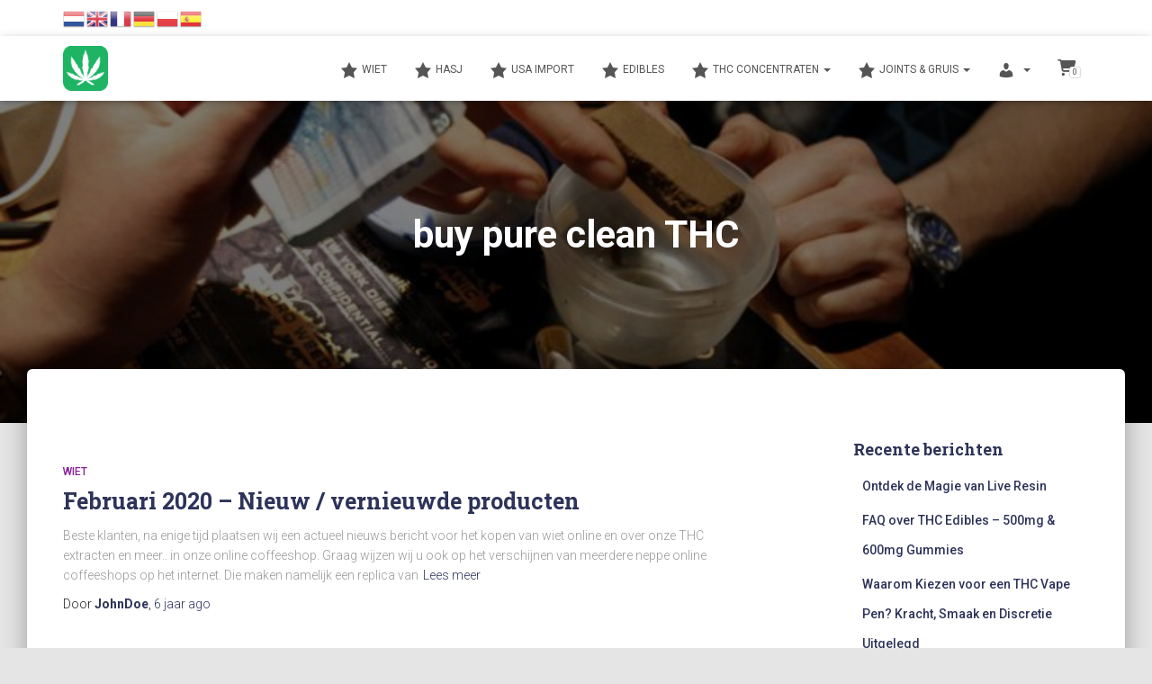

--- FILE ---
content_type: text/css; charset=utf-8
request_url: https://topwietonline.nl/wp-content/uploads/elementor/css/post-8709.css?ver=1768680200
body_size: 199
content:
.elementor-8709 .elementor-element.elementor-element-e2120d5{--divider-border-style:solid;--divider-color:#000;--divider-border-width:1px;}.elementor-8709 .elementor-element.elementor-element-e2120d5 .elementor-divider-separator{width:100%;}.elementor-8709 .elementor-element.elementor-element-e2120d5 .elementor-divider{padding-block-start:15px;padding-block-end:15px;}.elementor-8709 .elementor-element.elementor-element-4a31c29{text-align:center;}.elementor-8709 .elementor-element.elementor-element-12a2973{--divider-border-style:solid;--divider-color:#000;--divider-border-width:1px;}.elementor-8709 .elementor-element.elementor-element-12a2973 .elementor-divider-separator{width:100%;margin:0 auto;margin-center:0;}.elementor-8709 .elementor-element.elementor-element-12a2973 .elementor-divider{text-align:center;padding-block-start:15px;padding-block-end:15px;}.elementor-8709 .elementor-element.elementor-element-97668eb .elementor-price-table__currency{align-self:flex-start;}.elementor-8709 .elementor-element.elementor-element-97668eb .elementor-price-table__after-price{justify-content:flex-start;}.elementor-8709 .elementor-element.elementor-element-97668eb .elementor-price-table__features-list li:before{border-top-style:solid;border-top-color:#ddd;border-top-width:2px;margin-top:15px;margin-bottom:15px;}.elementor-8709 .elementor-element.elementor-element-97668eb .elementor-price-table__additional_info{margin:15px 30px 0px 30px;}.elementor-8709 .elementor-element.elementor-element-97668eb .elementor-ribbon-inner{color:#ffffff;}.elementor-8709 .elementor-element.elementor-element-9d5bec7{--divider-border-style:solid;--divider-color:#000;--divider-border-width:1px;}.elementor-8709 .elementor-element.elementor-element-9d5bec7 .elementor-divider-separator{width:100%;}.elementor-8709 .elementor-element.elementor-element-9d5bec7 .elementor-divider{padding-block-start:15px;padding-block-end:15px;}.elementor-8709 .elementor-element.elementor-element-6637521{text-align:center;}.elementor-8709 .elementor-element.elementor-element-47f89a8 .elementor-price-list-separator{border-bottom-style:dotted;border-bottom-width:2px;}.elementor-8709 .elementor-element.elementor-element-47f89a8 .elementor-price-list-item{align-items:flex-start;}.elementor-8709 .elementor-element.elementor-element-47f89a8 .elementor-price-list li:not(:last-child){margin-bottom:20px;}body.rtl .elementor-8709 .elementor-element.elementor-element-47f89a8 .elementor-price-list-image{padding-left:calc(20px/2);}body.rtl .elementor-8709 .elementor-element.elementor-element-47f89a8 .elementor-price-list-image + .elementor-price-list-text{padding-right:calc(20px/2);}body:not(.rtl) .elementor-8709 .elementor-element.elementor-element-47f89a8 .elementor-price-list-image{padding-right:calc(20px/2);}body:not(.rtl) .elementor-8709 .elementor-element.elementor-element-47f89a8 .elementor-price-list-image + .elementor-price-list-text{padding-left:calc(20px/2);}.elementor-8709 .elementor-element.elementor-element-82e06d3{--divider-border-style:solid;--divider-color:#000;--divider-border-width:1px;}.elementor-8709 .elementor-element.elementor-element-82e06d3 .elementor-divider-separator{width:100%;}.elementor-8709 .elementor-element.elementor-element-82e06d3 .elementor-divider{padding-block-start:15px;padding-block-end:15px;}.elementor-8709 .elementor-element.elementor-element-81d9401{text-align:center;}.elementor-8709 .elementor-element.elementor-element-265597e .elementor-price-list-separator{border-bottom-style:dotted;border-bottom-width:2px;}.elementor-8709 .elementor-element.elementor-element-265597e .elementor-price-list-item{align-items:flex-start;}.elementor-8709 .elementor-element.elementor-element-265597e .elementor-price-list li:not(:last-child){margin-bottom:20px;}body.rtl .elementor-8709 .elementor-element.elementor-element-265597e .elementor-price-list-image{padding-left:calc(20px/2);}body.rtl .elementor-8709 .elementor-element.elementor-element-265597e .elementor-price-list-image + .elementor-price-list-text{padding-right:calc(20px/2);}body:not(.rtl) .elementor-8709 .elementor-element.elementor-element-265597e .elementor-price-list-image{padding-right:calc(20px/2);}body:not(.rtl) .elementor-8709 .elementor-element.elementor-element-265597e .elementor-price-list-image + .elementor-price-list-text{padding-left:calc(20px/2);}.elementor-8709 .elementor-element.elementor-element-003447f{--divider-border-style:solid;--divider-color:#000;--divider-border-width:1px;}.elementor-8709 .elementor-element.elementor-element-003447f .elementor-divider-separator{width:100%;}.elementor-8709 .elementor-element.elementor-element-003447f .elementor-divider{padding-block-start:15px;padding-block-end:15px;}.elementor-8709 .elementor-element.elementor-element-8fb402e{text-align:center;}.elementor-8709 .elementor-element.elementor-element-ba3e89d .elementor-price-list-separator{border-bottom-style:dotted;border-bottom-width:2px;}.elementor-8709 .elementor-element.elementor-element-ba3e89d .elementor-price-list-item{align-items:flex-start;}.elementor-8709 .elementor-element.elementor-element-ba3e89d .elementor-price-list li:not(:last-child){margin-bottom:20px;}body.rtl .elementor-8709 .elementor-element.elementor-element-ba3e89d .elementor-price-list-image{padding-left:calc(20px/2);}body.rtl .elementor-8709 .elementor-element.elementor-element-ba3e89d .elementor-price-list-image + .elementor-price-list-text{padding-right:calc(20px/2);}body:not(.rtl) .elementor-8709 .elementor-element.elementor-element-ba3e89d .elementor-price-list-image{padding-right:calc(20px/2);}body:not(.rtl) .elementor-8709 .elementor-element.elementor-element-ba3e89d .elementor-price-list-image + .elementor-price-list-text{padding-left:calc(20px/2);}

--- FILE ---
content_type: application/javascript; charset=utf-8
request_url: https://topwietonline.nl/wp-content/cache/min/1/wp-content/plugins/btcpay-greenfield-for-woocommerce/assets/js/frontend/modalCheckout.js?ver=1767825656
body_size: 821
content:
jQuery(function($){$('body').on('init_checkout updated_checkout payment_method_selected',function(event){if(BTCPayWP.modalEnabled==1){btcpaySelected()}});var processOrder=function(){let responseData=null;blockElement('.woocommerce-checkout-payment');let formData=$('form.checkout').serialize();let additionalData={'action':'btcpaygf_modal_checkout','apiNonce':BTCPayWP.apiNonce,};let data=$.param(additionalData)+'&'+formData;$.ajaxSetup({async:!1});$.post(wc_checkout_params.checkout_url,data,function(response){if(response.invoiceId){responseData=response}else{unblockElement('.woocommerce-checkout-payment');if(response.messages){submitError(response.messages)}else{submitError('<div class="woocommerce-error">'+wc_checkout_params.i18n_checkout_error+'</div>')}}}).fail(function(){unblockElement('.woocommerce-checkout-payment');submitError('<div class="woocommerce-error">'+wc_checkout_params.i18n_checkout_error+'</div>')});$.ajaxSetup({async:!0});return responseData};var showBTCPayModal=function(data){if(data.invoiceId!==undefined){window.btcpay.setApiUrlPrefix(BTCPayWP.apiUrl);window.btcpay.showInvoice(data.invoiceId)}
let invoice_paid=!1;window.btcpay.onModalReceiveMessage(function(event){if(isObject(event.data)){if(event.data.status){switch(event.data.status.toLowerCase()){case 'complete':case 'paid':case 'processing':case 'settled':invoice_paid=!0;setTimeout(function(){window.location=data.orderCompleteLink},3000);break;case 'expired':window.btcpay.hideFrame();submitError(BTCPayWP.textInvoiceExpired);break;case 'invalid':window.btcpay.hideFrame();submitError(BTCPayWP.textInvoiceInvalid);break}}}else{if(event.data==='close'){if(invoice_paid===!0){window.location=data.orderCompleteLink}
submitError(BTCPayWP.textModalClosed)}}});const isObject=obj=>{return Object.prototype.toString.call(obj)==='[object Object]'}}
var blockElement=function(cssClass){$(cssClass).block({message:null,overlayCSS:{background:'#fff',opacity:0.6}})};var unblockElement=function(cssClass){$(cssClass).unblock()};var submitError=function(error_message){let $checkoutForm=$('form.checkout');$('.woocommerce-NoticeGroup-checkout, .woocommerce-error, .woocommerce-message').remove();$checkoutForm.prepend('<div class="woocommerce-NoticeGroup woocommerce-NoticeGroup-checkout woocommerce-error">'+error_message+'</div>');$checkoutForm.removeClass('processing').unblock();$checkoutForm.find('.input-text, select, input:checkbox').trigger('validate').trigger('blur');scrollToNotices();$(document.body).trigger('checkout_error',[error_message]);unblockElement('.woocommerce-checkout-payment')};var scrollToNotices=function(){var scrollElement=$('.woocommerce-NoticeGroup-updateOrderReview, .woocommerce-NoticeGroup-checkout');if(!scrollElement.length){scrollElement=$('form.checkout')}
$.scroll_to_notices(scrollElement)};var submitOrder=function(e){e.preventDefault();let responseData=processOrder();if(responseData){blockElement('.woocommerce-checkout-payment');showBTCPayModal(responseData)}
return!1};var btcpaySelected=function(){var checkout_form=$('form.woocommerce-checkout');var selected_gateway=$('form[name="checkout"] input[name="payment_method"]:checked').val();unblockElement('.woocommerce-checkout-payment');if(!selected_gateway){return}
if(selected_gateway.startsWith('btcpaygf_')){checkout_form.on('checkout_place_order',submitOrder)}else{checkout_form.off('checkout_place_order',submitOrder)}}})